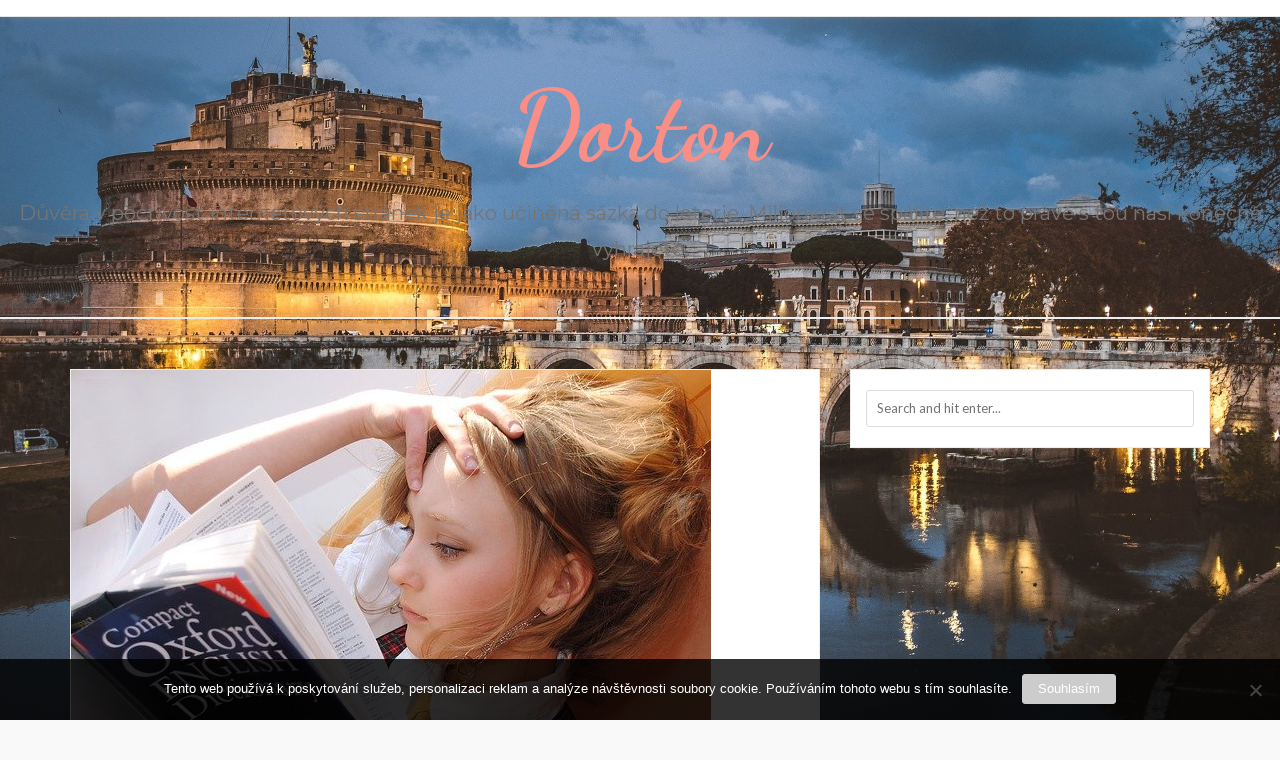

--- FILE ---
content_type: text/html; charset=UTF-8
request_url: https://www.dorton.cz/anglicke-leto-v-ceske-prirode/
body_size: 9953
content:
<!DOCTYPE html>
<html lang="cs">
<head>
	<meta charset="UTF-8" />
	<meta name="viewport" content="width=device-width, initial-scale=1" />
	<link rel="profile" href="http://gmpg.org/xfn/11" />
	<link rel="pingback" href="https://www.dorton.cz/xmlrpc.php" />
	<meta name='robots' content='index, follow, max-image-preview:large, max-snippet:-1, max-video-preview:-1' />

	<!-- This site is optimized with the Yoast SEO plugin v26.8 - https://yoast.com/product/yoast-seo-wordpress/ -->
	<title>Anglické léto v české přírodě</title>
	<meta name="description" content="Angličtina hýbe světem, ovšem dostat se ke kvalitní výuce je stále i v jednadvacátém propleteném a globalizovaném světě pořádný problém větší a větší." />
	<link rel="canonical" href="https://www.dorton.cz/anglicke-leto-v-ceske-prirode/" />
	<meta property="og:locale" content="cs_CZ" />
	<meta property="og:type" content="article" />
	<meta property="og:title" content="Anglické léto v české přírodě" />
	<meta property="og:description" content="Angličtina hýbe světem, ovšem dostat se ke kvalitní výuce je stále i v jednadvacátém propleteném a globalizovaném světě pořádný problém větší a větší." />
	<meta property="og:url" content="https://www.dorton.cz/anglicke-leto-v-ceske-prirode/" />
	<meta property="og:site_name" content="Dorton" />
	<meta property="article:published_time" content="2020-01-14T10:09:28+00:00" />
	<meta property="article:modified_time" content="2023-09-19T05:36:55+00:00" />
	<meta property="og:image" content="https://dorton.cz/wp-content/uploads/girl-2771936_640.jpg" />
	<meta name="twitter:card" content="summary_large_image" />
	<meta name="twitter:label1" content="Napsal(a)" />
	<meta name="twitter:data1" content="" />
	<meta name="twitter:label2" content="Odhadovaná doba čtení" />
	<meta name="twitter:data2" content="2 minuty" />
	<!-- / Yoast SEO plugin. -->


<link rel='dns-prefetch' href='//fonts.googleapis.com' />
<style id='wp-img-auto-sizes-contain-inline-css' type='text/css'>
img:is([sizes=auto i],[sizes^="auto," i]){contain-intrinsic-size:3000px 1500px}
/*# sourceURL=wp-img-auto-sizes-contain-inline-css */
</style>
<style id='wp-block-library-inline-css' type='text/css'>
:root{--wp-block-synced-color:#7a00df;--wp-block-synced-color--rgb:122,0,223;--wp-bound-block-color:var(--wp-block-synced-color);--wp-editor-canvas-background:#ddd;--wp-admin-theme-color:#007cba;--wp-admin-theme-color--rgb:0,124,186;--wp-admin-theme-color-darker-10:#006ba1;--wp-admin-theme-color-darker-10--rgb:0,107,160.5;--wp-admin-theme-color-darker-20:#005a87;--wp-admin-theme-color-darker-20--rgb:0,90,135;--wp-admin-border-width-focus:2px}@media (min-resolution:192dpi){:root{--wp-admin-border-width-focus:1.5px}}.wp-element-button{cursor:pointer}:root .has-very-light-gray-background-color{background-color:#eee}:root .has-very-dark-gray-background-color{background-color:#313131}:root .has-very-light-gray-color{color:#eee}:root .has-very-dark-gray-color{color:#313131}:root .has-vivid-green-cyan-to-vivid-cyan-blue-gradient-background{background:linear-gradient(135deg,#00d084,#0693e3)}:root .has-purple-crush-gradient-background{background:linear-gradient(135deg,#34e2e4,#4721fb 50%,#ab1dfe)}:root .has-hazy-dawn-gradient-background{background:linear-gradient(135deg,#faaca8,#dad0ec)}:root .has-subdued-olive-gradient-background{background:linear-gradient(135deg,#fafae1,#67a671)}:root .has-atomic-cream-gradient-background{background:linear-gradient(135deg,#fdd79a,#004a59)}:root .has-nightshade-gradient-background{background:linear-gradient(135deg,#330968,#31cdcf)}:root .has-midnight-gradient-background{background:linear-gradient(135deg,#020381,#2874fc)}:root{--wp--preset--font-size--normal:16px;--wp--preset--font-size--huge:42px}.has-regular-font-size{font-size:1em}.has-larger-font-size{font-size:2.625em}.has-normal-font-size{font-size:var(--wp--preset--font-size--normal)}.has-huge-font-size{font-size:var(--wp--preset--font-size--huge)}.has-text-align-center{text-align:center}.has-text-align-left{text-align:left}.has-text-align-right{text-align:right}.has-fit-text{white-space:nowrap!important}#end-resizable-editor-section{display:none}.aligncenter{clear:both}.items-justified-left{justify-content:flex-start}.items-justified-center{justify-content:center}.items-justified-right{justify-content:flex-end}.items-justified-space-between{justify-content:space-between}.screen-reader-text{border:0;clip-path:inset(50%);height:1px;margin:-1px;overflow:hidden;padding:0;position:absolute;width:1px;word-wrap:normal!important}.screen-reader-text:focus{background-color:#ddd;clip-path:none;color:#444;display:block;font-size:1em;height:auto;left:5px;line-height:normal;padding:15px 23px 14px;text-decoration:none;top:5px;width:auto;z-index:100000}html :where(.has-border-color){border-style:solid}html :where([style*=border-top-color]){border-top-style:solid}html :where([style*=border-right-color]){border-right-style:solid}html :where([style*=border-bottom-color]){border-bottom-style:solid}html :where([style*=border-left-color]){border-left-style:solid}html :where([style*=border-width]){border-style:solid}html :where([style*=border-top-width]){border-top-style:solid}html :where([style*=border-right-width]){border-right-style:solid}html :where([style*=border-bottom-width]){border-bottom-style:solid}html :where([style*=border-left-width]){border-left-style:solid}html :where(img[class*=wp-image-]){height:auto;max-width:100%}:where(figure){margin:0 0 1em}html :where(.is-position-sticky){--wp-admin--admin-bar--position-offset:var(--wp-admin--admin-bar--height,0px)}@media screen and (max-width:600px){html :where(.is-position-sticky){--wp-admin--admin-bar--position-offset:0px}}

/*# sourceURL=wp-block-library-inline-css */
</style><style id='global-styles-inline-css' type='text/css'>
:root{--wp--preset--aspect-ratio--square: 1;--wp--preset--aspect-ratio--4-3: 4/3;--wp--preset--aspect-ratio--3-4: 3/4;--wp--preset--aspect-ratio--3-2: 3/2;--wp--preset--aspect-ratio--2-3: 2/3;--wp--preset--aspect-ratio--16-9: 16/9;--wp--preset--aspect-ratio--9-16: 9/16;--wp--preset--color--black: #000000;--wp--preset--color--cyan-bluish-gray: #abb8c3;--wp--preset--color--white: #ffffff;--wp--preset--color--pale-pink: #f78da7;--wp--preset--color--vivid-red: #cf2e2e;--wp--preset--color--luminous-vivid-orange: #ff6900;--wp--preset--color--luminous-vivid-amber: #fcb900;--wp--preset--color--light-green-cyan: #7bdcb5;--wp--preset--color--vivid-green-cyan: #00d084;--wp--preset--color--pale-cyan-blue: #8ed1fc;--wp--preset--color--vivid-cyan-blue: #0693e3;--wp--preset--color--vivid-purple: #9b51e0;--wp--preset--gradient--vivid-cyan-blue-to-vivid-purple: linear-gradient(135deg,rgb(6,147,227) 0%,rgb(155,81,224) 100%);--wp--preset--gradient--light-green-cyan-to-vivid-green-cyan: linear-gradient(135deg,rgb(122,220,180) 0%,rgb(0,208,130) 100%);--wp--preset--gradient--luminous-vivid-amber-to-luminous-vivid-orange: linear-gradient(135deg,rgb(252,185,0) 0%,rgb(255,105,0) 100%);--wp--preset--gradient--luminous-vivid-orange-to-vivid-red: linear-gradient(135deg,rgb(255,105,0) 0%,rgb(207,46,46) 100%);--wp--preset--gradient--very-light-gray-to-cyan-bluish-gray: linear-gradient(135deg,rgb(238,238,238) 0%,rgb(169,184,195) 100%);--wp--preset--gradient--cool-to-warm-spectrum: linear-gradient(135deg,rgb(74,234,220) 0%,rgb(151,120,209) 20%,rgb(207,42,186) 40%,rgb(238,44,130) 60%,rgb(251,105,98) 80%,rgb(254,248,76) 100%);--wp--preset--gradient--blush-light-purple: linear-gradient(135deg,rgb(255,206,236) 0%,rgb(152,150,240) 100%);--wp--preset--gradient--blush-bordeaux: linear-gradient(135deg,rgb(254,205,165) 0%,rgb(254,45,45) 50%,rgb(107,0,62) 100%);--wp--preset--gradient--luminous-dusk: linear-gradient(135deg,rgb(255,203,112) 0%,rgb(199,81,192) 50%,rgb(65,88,208) 100%);--wp--preset--gradient--pale-ocean: linear-gradient(135deg,rgb(255,245,203) 0%,rgb(182,227,212) 50%,rgb(51,167,181) 100%);--wp--preset--gradient--electric-grass: linear-gradient(135deg,rgb(202,248,128) 0%,rgb(113,206,126) 100%);--wp--preset--gradient--midnight: linear-gradient(135deg,rgb(2,3,129) 0%,rgb(40,116,252) 100%);--wp--preset--font-size--small: 13px;--wp--preset--font-size--medium: 20px;--wp--preset--font-size--large: 36px;--wp--preset--font-size--x-large: 42px;--wp--preset--spacing--20: 0.44rem;--wp--preset--spacing--30: 0.67rem;--wp--preset--spacing--40: 1rem;--wp--preset--spacing--50: 1.5rem;--wp--preset--spacing--60: 2.25rem;--wp--preset--spacing--70: 3.38rem;--wp--preset--spacing--80: 5.06rem;--wp--preset--shadow--natural: 6px 6px 9px rgba(0, 0, 0, 0.2);--wp--preset--shadow--deep: 12px 12px 50px rgba(0, 0, 0, 0.4);--wp--preset--shadow--sharp: 6px 6px 0px rgba(0, 0, 0, 0.2);--wp--preset--shadow--outlined: 6px 6px 0px -3px rgb(255, 255, 255), 6px 6px rgb(0, 0, 0);--wp--preset--shadow--crisp: 6px 6px 0px rgb(0, 0, 0);}:where(.is-layout-flex){gap: 0.5em;}:where(.is-layout-grid){gap: 0.5em;}body .is-layout-flex{display: flex;}.is-layout-flex{flex-wrap: wrap;align-items: center;}.is-layout-flex > :is(*, div){margin: 0;}body .is-layout-grid{display: grid;}.is-layout-grid > :is(*, div){margin: 0;}:where(.wp-block-columns.is-layout-flex){gap: 2em;}:where(.wp-block-columns.is-layout-grid){gap: 2em;}:where(.wp-block-post-template.is-layout-flex){gap: 1.25em;}:where(.wp-block-post-template.is-layout-grid){gap: 1.25em;}.has-black-color{color: var(--wp--preset--color--black) !important;}.has-cyan-bluish-gray-color{color: var(--wp--preset--color--cyan-bluish-gray) !important;}.has-white-color{color: var(--wp--preset--color--white) !important;}.has-pale-pink-color{color: var(--wp--preset--color--pale-pink) !important;}.has-vivid-red-color{color: var(--wp--preset--color--vivid-red) !important;}.has-luminous-vivid-orange-color{color: var(--wp--preset--color--luminous-vivid-orange) !important;}.has-luminous-vivid-amber-color{color: var(--wp--preset--color--luminous-vivid-amber) !important;}.has-light-green-cyan-color{color: var(--wp--preset--color--light-green-cyan) !important;}.has-vivid-green-cyan-color{color: var(--wp--preset--color--vivid-green-cyan) !important;}.has-pale-cyan-blue-color{color: var(--wp--preset--color--pale-cyan-blue) !important;}.has-vivid-cyan-blue-color{color: var(--wp--preset--color--vivid-cyan-blue) !important;}.has-vivid-purple-color{color: var(--wp--preset--color--vivid-purple) !important;}.has-black-background-color{background-color: var(--wp--preset--color--black) !important;}.has-cyan-bluish-gray-background-color{background-color: var(--wp--preset--color--cyan-bluish-gray) !important;}.has-white-background-color{background-color: var(--wp--preset--color--white) !important;}.has-pale-pink-background-color{background-color: var(--wp--preset--color--pale-pink) !important;}.has-vivid-red-background-color{background-color: var(--wp--preset--color--vivid-red) !important;}.has-luminous-vivid-orange-background-color{background-color: var(--wp--preset--color--luminous-vivid-orange) !important;}.has-luminous-vivid-amber-background-color{background-color: var(--wp--preset--color--luminous-vivid-amber) !important;}.has-light-green-cyan-background-color{background-color: var(--wp--preset--color--light-green-cyan) !important;}.has-vivid-green-cyan-background-color{background-color: var(--wp--preset--color--vivid-green-cyan) !important;}.has-pale-cyan-blue-background-color{background-color: var(--wp--preset--color--pale-cyan-blue) !important;}.has-vivid-cyan-blue-background-color{background-color: var(--wp--preset--color--vivid-cyan-blue) !important;}.has-vivid-purple-background-color{background-color: var(--wp--preset--color--vivid-purple) !important;}.has-black-border-color{border-color: var(--wp--preset--color--black) !important;}.has-cyan-bluish-gray-border-color{border-color: var(--wp--preset--color--cyan-bluish-gray) !important;}.has-white-border-color{border-color: var(--wp--preset--color--white) !important;}.has-pale-pink-border-color{border-color: var(--wp--preset--color--pale-pink) !important;}.has-vivid-red-border-color{border-color: var(--wp--preset--color--vivid-red) !important;}.has-luminous-vivid-orange-border-color{border-color: var(--wp--preset--color--luminous-vivid-orange) !important;}.has-luminous-vivid-amber-border-color{border-color: var(--wp--preset--color--luminous-vivid-amber) !important;}.has-light-green-cyan-border-color{border-color: var(--wp--preset--color--light-green-cyan) !important;}.has-vivid-green-cyan-border-color{border-color: var(--wp--preset--color--vivid-green-cyan) !important;}.has-pale-cyan-blue-border-color{border-color: var(--wp--preset--color--pale-cyan-blue) !important;}.has-vivid-cyan-blue-border-color{border-color: var(--wp--preset--color--vivid-cyan-blue) !important;}.has-vivid-purple-border-color{border-color: var(--wp--preset--color--vivid-purple) !important;}.has-vivid-cyan-blue-to-vivid-purple-gradient-background{background: var(--wp--preset--gradient--vivid-cyan-blue-to-vivid-purple) !important;}.has-light-green-cyan-to-vivid-green-cyan-gradient-background{background: var(--wp--preset--gradient--light-green-cyan-to-vivid-green-cyan) !important;}.has-luminous-vivid-amber-to-luminous-vivid-orange-gradient-background{background: var(--wp--preset--gradient--luminous-vivid-amber-to-luminous-vivid-orange) !important;}.has-luminous-vivid-orange-to-vivid-red-gradient-background{background: var(--wp--preset--gradient--luminous-vivid-orange-to-vivid-red) !important;}.has-very-light-gray-to-cyan-bluish-gray-gradient-background{background: var(--wp--preset--gradient--very-light-gray-to-cyan-bluish-gray) !important;}.has-cool-to-warm-spectrum-gradient-background{background: var(--wp--preset--gradient--cool-to-warm-spectrum) !important;}.has-blush-light-purple-gradient-background{background: var(--wp--preset--gradient--blush-light-purple) !important;}.has-blush-bordeaux-gradient-background{background: var(--wp--preset--gradient--blush-bordeaux) !important;}.has-luminous-dusk-gradient-background{background: var(--wp--preset--gradient--luminous-dusk) !important;}.has-pale-ocean-gradient-background{background: var(--wp--preset--gradient--pale-ocean) !important;}.has-electric-grass-gradient-background{background: var(--wp--preset--gradient--electric-grass) !important;}.has-midnight-gradient-background{background: var(--wp--preset--gradient--midnight) !important;}.has-small-font-size{font-size: var(--wp--preset--font-size--small) !important;}.has-medium-font-size{font-size: var(--wp--preset--font-size--medium) !important;}.has-large-font-size{font-size: var(--wp--preset--font-size--large) !important;}.has-x-large-font-size{font-size: var(--wp--preset--font-size--x-large) !important;}
/*# sourceURL=global-styles-inline-css */
</style>

<style id='classic-theme-styles-inline-css' type='text/css'>
/*! This file is auto-generated */
.wp-block-button__link{color:#fff;background-color:#32373c;border-radius:9999px;box-shadow:none;text-decoration:none;padding:calc(.667em + 2px) calc(1.333em + 2px);font-size:1.125em}.wp-block-file__button{background:#32373c;color:#fff;text-decoration:none}
/*# sourceURL=/wp-includes/css/classic-themes.min.css */
</style>
<link rel='stylesheet' id='cookie-notice-front-css' href='https://www.dorton.cz/wp-content/plugins/cookie-notice/css/front.min.css?ver=2.5.11' type='text/css' media='all' />
<link rel='stylesheet' id='kk-star-ratings-css' href='https://www.dorton.cz/wp-content/plugins/kk-star-ratings/src/core/public/css/kk-star-ratings.min.css?ver=5.4.10.3' type='text/css' media='all' />
<link rel='stylesheet' id='bootstrap-css' href='https://www.dorton.cz/wp-content/themes/marlin-lite/libs/bootstrap/css/bootstrap.min.css?ver=3.3.5' type='text/css' media='all' />
<link rel='stylesheet' id='font-awesome-css' href='https://www.dorton.cz/wp-content/themes/marlin-lite/libs/font-awesome/css/font-awesome.min.css?ver=4.6.3' type='text/css' media='all' />
<link rel='stylesheet' id='chosen-css' href='https://www.dorton.cz/wp-content/themes/marlin-lite/libs/chosen/chosen.min.css?ver=1.6.2' type='text/css' media='all' />
<link rel='stylesheet' id='marlin-lite-style-css' href='https://www.dorton.cz/wp-content/themes/marlin-lite/style.css?ver=1.0.6' type='text/css' media='all' />
<link rel='stylesheet' id='marlin-lite-googlefonts-css' href='https://fonts.googleapis.com/css?family=Dancing+Script%3A700%7CMontserrat%3A400%2C700%7CLato&#038;subset=latin%2Clatin-ext' type='text/css' media='all' />
<script type="text/javascript" src="https://www.dorton.cz/wp-includes/js/jquery/jquery.min.js?ver=3.7.1" id="jquery-core-js"></script>
<script type="text/javascript" src="https://www.dorton.cz/wp-includes/js/jquery/jquery-migrate.min.js?ver=3.4.1" id="jquery-migrate-js"></script>
<link rel="alternate" type="application/ld+json" href="https://www.dorton.cz/anglicke-leto-v-ceske-prirode/?format=application/ld+json" title="Structured Descriptor Document (JSON-LD format)"><script type="application/ld+json" data-source="DataFeed:WordPress" data-schema="787-post-Default">{"@context":"https:\/\/schema.org\/","@type":"Article","@id":"https:\/\/www.dorton.cz\/anglicke-leto-v-ceske-prirode\/#Article","mainEntityOfPage":"https:\/\/www.dorton.cz\/anglicke-leto-v-ceske-prirode\/","headline":"Anglick\u00e9 l\u00e9to v \u010desk\u00e9 p\u0159\u00edrod\u011b","name":"Anglick\u00e9 l\u00e9to v \u010desk\u00e9 p\u0159\u00edrod\u011b","description":"Angli\u010dtina h\u00fdbe sv\u011btem, ov\u0161em dostat se ke kvalitn\u00ed v\u00fduce je st\u00e1le i v jednadvac\u00e1t\u00e9m propleten\u00e9m a globalizovan\u00e9m sv\u011bt\u011b po\u0159\u00e1dn\u00fd probl\u00e9m v\u011bt\u0161\u00ed a v\u011bt\u0161\u00ed.","datePublished":"2020-12-13","dateModified":"2023-09-19","author":{"@type":"Person","@id":"https:\/\/www.dorton.cz\/author\/#Person","name":"","url":"https:\/\/www.dorton.cz\/author\/","identifier":1,"image":{"@type":"ImageObject","@id":"https:\/\/secure.gravatar.com\/avatar\/06473a178d94fb830b46e277369729e9534f2612e261ec2f1ee96b672ef473e2?s=96&d=mm&r=g","url":"https:\/\/secure.gravatar.com\/avatar\/06473a178d94fb830b46e277369729e9534f2612e261ec2f1ee96b672ef473e2?s=96&d=mm&r=g","height":96,"width":96}},"publisher":{"@type":"Organization","name":"dorton.cz","logo":{"@type":"ImageObject","@id":"\/logo.png","url":"\/logo.png","width":600,"height":60}},"image":{"@type":"ImageObject","@id":"https:\/\/www.dorton.cz\/wp-content\/uploads\/girl-2771936_640.jpg","url":"https:\/\/www.dorton.cz\/wp-content\/uploads\/girl-2771936_640.jpg","height":0,"width":0},"url":"https:\/\/www.dorton.cz\/anglicke-leto-v-ceske-prirode\/","about":["Slu\u017eby"],"wordCount":426,"articleBody":"      Ka\u017ed\u00fd sv\u011btov\u00fd jazyk se u\u010d\u00ed n\u011bkolika zp\u016fsoby, kter\u00e9 mus\u00edte neust\u00e1le kombinovat. Nav\u00edc se nikdy nesm\u00edte p\u0159estat u\u010dit, v\u017edycky mus\u00edte m\u00edt n\u011bjak\u00fd podn\u011bt, kter\u00fd v\u00e1s posune d\u00e1l a d\u00e1l. N\u011bkdy je to rodil\u00fd mluv\u010d\u00ed, od kter\u00e9ho pochyt\u00edte spr\u00e1vnou v\u00fdslovnost a tvorbu v\u011bt, n\u011bkdy je to zase dobr\u00fd u\u010ditel, kter\u00fd v\u00e1m uk\u00e1\u017ee spr\u00e1vnou gramatiku a psan\u00ed. Ob\u010das je to zase del\u0161\u00ed z\u00e1\u017eitek jako pobyt v zahrani\u010d\u00ed \u010di t\u0159eba i anglick\u00fd jazykov\u00fd t\u00e1bor. Mnohdy m\u016f\u017ee pomoci obrovsk\u00e1 \u010detba knih i literatury, odborn\u00e9 i popul\u00e1rn\u00ed. Ob\u010das je to t\u0159eba i sledov\u00e1n\u00ed film\u016f a seri\u00e1l\u016f s titulky. V\u017edy se v\u0161ak mus\u00ed v\u0161echny tyto vjemy kombinovat. Pakli\u017ee nekombinujete, v\u017edycky v\u00e1m n\u011bco bude chyb\u011bt. P\u0159esn\u011b proto m\u016f\u017ee pro va\u0161e d\u00edt\u011b p\u0159edstavovat v\u00fduka angli\u010dtiny ve \u0161kole probl\u00e9m \u2013 \u010das zb\u00fdv\u00e1 opravdu jen na gramatiku, slov\u00ed\u010dka a ob\u010dasnou mluvu, kterou mnoz\u00ed stejn\u011b p\u0159e\u010dtou z pap\u00edru \u010di z obrazovky. Pr\u00e1v\u011b proto je anglick\u00fd jazykov\u00fd t\u00e1bor tak \u00fa\u017easn\u00fd \u2013 kombinujete nejen ka\u017edodenn\u00ed mluven\u00ed s t\u011bmi, kte\u0159\u00ed jazyk um\u00ed a rozum\u011bj\u00ed mu, ale je\u0161t\u011b k tomu kombinujete neust\u00e1lou v\u00fduku a vjemy. Do toho v\u0161eho se d\u011bti z\u00e1bavnou formou kone\u010dn\u011b uvoln\u00ed a pod\u00edvaj\u00ed se i na jin\u00e1 m\u00edsta, ne\u017e je jejich pokoj \u010di babi\u010d\u010din d\u016fm. Pro men\u0161\u00ed i mlad\u0161\u00ed d\u011bti tak t\u00e1bor v \u010cesku p\u0159edstavuje ide\u00e1ln\u00ed variantu, jak se dostat z domova rodi\u010d\u016f alespo\u0148 na chv\u00edli (a tak\u00e9 z jejich ne\u00faprosn\u00e9ho dohledu) a z\u00e1rove\u0148 i pro rodi\u010de \u00fat\u011bchu, \u017ee kdyby n\u00e1hodou dostali panick\u00fd z\u00e1chvat, v\u017edycky se mohou autem p\u0159ijet pod\u00edvat a nebude to p\u011bt hodin cesty.  Letn\u00ed d\u011btsk\u00fd t\u00e1bor tak p\u0159edstavuje unik\u00e1tn\u00ed kombinaci z\u00e1\u017eitk\u016f, vzpom\u00ednek, u\u010den\u00ed i zdokonalen\u00ed jazykov\u00fdch dovednost\u00ed, kter\u00e9 se i na zahrani\u010dn\u00edch jazykov\u00fdch pobytech m\u00e1lokdy d\u011btem poskytne. M\u016f\u017eete si tak b\u00fdt jisti, \u017ee va\u0161e d\u00edt\u011b bude \u0161\u0165astn\u00e9, spokojen\u00e9 a je\u0161t\u011b k tomu si do \u017eivota n\u011bco z t\u00e1bora odnese \u2013 a to je n\u011bco, co se m\u00e1lokdy d\u011btem po\u0161t\u011bst\u00ed. Tak nev\u00e1hejte a kontaktujte n\u00e1s je\u0161t\u011b dnes!                                                                                                                                                                                                                                                                                                                                                                                          3.8\/5 - (6 votes)        "}</script>
<script type="application/ld+json" data-source="DataFeed:WordPress" data-schema="Breadcrumb">{"@context":"https:\/\/schema.org\/","@type":"BreadcrumbList","itemListElement":[{"@type":"ListItem","position":1,"name":"Anglick\u00e9 l\u00e9to v \u010desk\u00e9 p\u0159\u00edrod\u011b","item":"https:\/\/www.dorton.cz\/anglicke-leto-v-ceske-prirode\/#breadcrumbitem"}]}</script>
<script type="application/ld+json">{
    "@context": "https://schema.org/",
    "@type": "CreativeWorkSeries",
    "name": "Anglické léto v české přírodě",
    "aggregateRating": {
        "@type": "AggregateRating",
        "ratingValue": "3.8",
        "bestRating": "5",
        "ratingCount": "6"
    }
}</script><link rel="icon" type="image/png" href="/wp-content/uploads/fbrfg/favicon-96x96.png" sizes="96x96" />
<link rel="icon" type="image/svg+xml" href="/wp-content/uploads/fbrfg/favicon.svg" />
<link rel="shortcut icon" href="/wp-content/uploads/fbrfg/favicon.ico" />
<link rel="apple-touch-icon" sizes="180x180" href="/wp-content/uploads/fbrfg/apple-touch-icon.png" />
<link rel="manifest" href="/wp-content/uploads/fbrfg/site.webmanifest" />    <style type="text/css">
        
    </style>
    <style type="text/css" id="custom-background-css">
body.custom-background { background-image: url("https://www.dorton.cz/wp-content/uploads/2017/12/rome-2989238_1920.jpg"); background-position: center center; background-size: cover; background-repeat: no-repeat; background-attachment: fixed; }
</style>
		
</head>
<body class="wp-singular post-template-default single single-post postid-787 single-format-standard custom-background wp-theme-marlin-lite cookies-not-set">
    <div id="wrapper">
        <div class="topbar">
            <div class="container">
                                <div class="social pull-right">
                        									    									     				                </div>
            </div>
        </div><!-- topbar -->
		<header id="masthead" class="site-header" role="banner">
			<div class="site-branding">
									<h1 class="site-title"><a href="https://www.dorton.cz/" rel="home">Dorton</a></h1>
					<h2 class="site-description">
Důvěra v poctivost internetových stránek je jako učiněná sázka do loterie. Milionkrát se spálíte, než to právě s tou naší konečně vyhrajete.</h2>
							</div>
			<nav id="nav-wrapper">
				<div class="container">
					<div class="nav-toggle">
						<div class="bars">
							<div class="bar"></div>
							<div class="bar"></div>
							<div class="bar"></div>
						</div>
					</div><!-- /nav-toggle -->
					<div class="clear"></div>
					          
				</div>
			</nav><!-- #navigation -->
        </header><!-- #masthead -->

		<div id="content" class="container">
			<div class="row">
	<div class="col-md-8 site-main">
					
<article id="post-787" class="post-787 post type-post status-publish format-standard has-post-thumbnail hentry category-sluzby">

  <div class="post-inner">
	
	  		<div class="marlin-thumbnail">
			<a href="https://www.dorton.cz/anglicke-leto-v-ceske-prirode/" title="Anglické léto v české přírodě">
				<img src="https://www.dorton.cz/wp-content/uploads/girl-2771936_640.jpg" class="attachment-post-thumbnail size-post-thumbnail wp-post-image" alt="" decoding="async" />				<span class="marlin-format-icon"></span>
			</a>
			<div class="marlin-categories"><a href="https://www.dorton.cz/sluzby/" rel="category tag">Služby</a></div>
		</div>
	                      
		<div class="entry-content">
			<h1 class="entry-title">Anglické léto v české přírodě</h1>
			<div class="entry-summary">
				<p><html> <head> <meta http-equiv="Content-Type" content="text/html; charset=UTF-8"> <meta http-equiv="Content-Type" content="text/html; charset=UTF-8"> </head> <body> </p>
<p style="margin:0cm 0cm 8pt"><span style="font-size:11pt"><span style="font-family:Calibri,sans-serif">Každý světový jazyk se učí několika způsoby, které musíte neustále kombinovat. </span></span><span style="font-size:11pt"><span style="font-family:Calibri,sans-serif">Navíc se nikdy nesmíte přestat učit, vždycky musíte mít nějaký podnět, který vás posune dál a dál. Někdy je to rodilý mluvčí, od kterého pochytíte správnou výslovnost a tvorbu vět, někdy je to zase dobrý učitel, který vám ukáže správnou gramatiku a psaní. Občas je to zase delší zážitek jako pobyt v zahraničí či třeba i anglický jazykový tábor. Mnohdy může pomoci obrovská četba knih i literatury, odborné i populární. Občas je to třeba i sledování filmů a seriálů s titulky. Vždy se však musí všechny tyto vjemy kombinovat. Pakliže nekombinujete, vždycky vám něco bude chybět. </span></span></p>
<p class="MsoNoSpacing" style="margin:0cm 0cm 0.0001pt">
<p class="MsoNoSpacing" style="margin:0cm 0cm 0.0001pt"><span style="font-size:11pt"><span style="font-family:Calibri,sans-serif">Přesně proto může pro vaše dítě představovat výuka angličtiny ve škole problém – čas zbývá opravdu jen na gramatiku, slovíčka a občasnou mluvu, kterou mnozí stejně přečtou z papíru či z obrazovky. Právě proto je <span>anglický jazykový tábor</span> tak úžasný – kombinujete nejen každodenní mluvení s těmi, kteří jazyk umí a rozumějí mu, ale ještě k tomu kombinujete neustálou výuku a vjemy. Do toho všeho se děti zábavnou formou konečně uvolní a podívají se i na jiná místa, než je jejich pokoj či babiččin dům.</span></span></p>
<p class="MsoNoSpacing" style="margin:0cm 0cm 0.0001pt">
<p class="MsoNoSpacing" style="margin:0cm 0cm 0.0001pt"><span style="font-size:11pt"><span style="font-family:Calibri,sans-serif"> </span></span><img decoding="async" alt="girl-2771936_640" data-rich-file-id="33584" src="https://dorton.cz/wp-content/uploads/girl-2771936_640.jpg"></p>
<p class="MsoNoSpacing" style="margin:0cm 0cm 0.0001pt">
<p class="MsoNoSpacing" style="margin:0cm 0cm 0.0001pt"><span style="font-size:11pt"><span style="font-family:Calibri,sans-serif">Pro menší i mladší děti tak tábor v Česku představuje ideální variantu, jak se dostat z domova rodičů alespoň na chvíli (a také z jejich neúprosného dohledu) a zároveň i pro rodiče útěchu, že kdyby náhodou dostali panický záchvat, vždycky se mohou autem přijet podívat a nebude to pět hodin cesty. </span></span></p>
<p class="MsoNoSpacing" style="margin:0cm 0cm 0.0001pt"><img decoding="async" alt="learn-2001847_640" data-rich-file-id="33583" src="https://dorton.cz/wp-content/uploads/learn-2001847_640.jpg"><span style="font-size:11pt"><span style="font-family:Calibri,sans-serif"> </span></span></p>
<p class="MsoNoSpacing" style="margin:0cm 0cm 0.0001pt">
<p class="MsoNoSpacing" style="margin:0cm 0cm 0.0001pt"><span style="font-size:11pt"><span style="font-family:Calibri,sans-serif">Letní dětský tábor tak představuje unikátní kombinaci zážitků, vzpomínek, učení i zdokonalení jazykových dovedností, které se i na zahraničních jazykových pobytech málokdy dětem poskytne. Můžete si tak být jisti, že vaše dítě bude šťastné, spokojené a ještě k tomu si do života něco z tábora odnese – a to je něco, co se málokdy dětem poštěstí. Tak neváhejte a kontaktujte nás ještě dnes!</span></span></p>
<p> </body> </html></p>


<div class="kk-star-ratings kksr-auto kksr-align-left kksr-valign-bottom"
    data-payload='{&quot;align&quot;:&quot;left&quot;,&quot;id&quot;:&quot;787&quot;,&quot;slug&quot;:&quot;default&quot;,&quot;valign&quot;:&quot;bottom&quot;,&quot;ignore&quot;:&quot;&quot;,&quot;reference&quot;:&quot;auto&quot;,&quot;class&quot;:&quot;&quot;,&quot;count&quot;:&quot;6&quot;,&quot;legendonly&quot;:&quot;&quot;,&quot;readonly&quot;:&quot;&quot;,&quot;score&quot;:&quot;3.8&quot;,&quot;starsonly&quot;:&quot;&quot;,&quot;best&quot;:&quot;5&quot;,&quot;gap&quot;:&quot;5&quot;,&quot;greet&quot;:&quot;&quot;,&quot;legend&quot;:&quot;3.8\/5 - (6 votes)&quot;,&quot;size&quot;:&quot;20&quot;,&quot;title&quot;:&quot;Anglické léto v české přírodě&quot;,&quot;width&quot;:&quot;92.5&quot;,&quot;_legend&quot;:&quot;{score}\/{best} - ({count} {votes})&quot;,&quot;font_factor&quot;:&quot;1.25&quot;}'>
            
<div class="kksr-stars">
    
<div class="kksr-stars-inactive">
            <div class="kksr-star" data-star="1" style="padding-right: 5px">
            

<div class="kksr-icon" style="width: 20px; height: 20px;"></div>
        </div>
            <div class="kksr-star" data-star="2" style="padding-right: 5px">
            

<div class="kksr-icon" style="width: 20px; height: 20px;"></div>
        </div>
            <div class="kksr-star" data-star="3" style="padding-right: 5px">
            

<div class="kksr-icon" style="width: 20px; height: 20px;"></div>
        </div>
            <div class="kksr-star" data-star="4" style="padding-right: 5px">
            

<div class="kksr-icon" style="width: 20px; height: 20px;"></div>
        </div>
            <div class="kksr-star" data-star="5" style="padding-right: 5px">
            

<div class="kksr-icon" style="width: 20px; height: 20px;"></div>
        </div>
    </div>
    
<div class="kksr-stars-active" style="width: 92.5px;">
            <div class="kksr-star" style="padding-right: 5px">
            

<div class="kksr-icon" style="width: 20px; height: 20px;"></div>
        </div>
            <div class="kksr-star" style="padding-right: 5px">
            

<div class="kksr-icon" style="width: 20px; height: 20px;"></div>
        </div>
            <div class="kksr-star" style="padding-right: 5px">
            

<div class="kksr-icon" style="width: 20px; height: 20px;"></div>
        </div>
            <div class="kksr-star" style="padding-right: 5px">
            

<div class="kksr-icon" style="width: 20px; height: 20px;"></div>
        </div>
            <div class="kksr-star" style="padding-right: 5px">
            

<div class="kksr-icon" style="width: 20px; height: 20px;"></div>
        </div>
    </div>
</div>
                

<div class="kksr-legend" style="font-size: 16px;">
            3.8/5 - (6 votes)    </div>
    </div>
							</div>
			
			
			<footer class="entry-footer">
				<div class="post-time pull-left">
										<a href="https://www.dorton.cz/2020/12/13/">
						13.12.2020					</a>
				</div>
								<div class="social-share share-buttons">
					<a target="_blank" href="https://www.facebook.com/sharer/sharer.php?u=https://www.dorton.cz/anglicke-leto-v-ceske-prirode/"><i class="fa fa-facebook"></i></a>
					<a target="_blank" href="https://twitter.com/home?status=Check%20out%20this%20article:%20Anglick%C3%A9+l%C3%A9to+v+%C4%8Desk%C3%A9+p%C5%99%C3%ADrod%C4%9B%20-%20https://www.dorton.cz/anglicke-leto-v-ceske-prirode/"><i class="fa fa-twitter"></i></a>                    			
					<a target="_blank" href="https://pinterest.com/pin/create/button/?url=https://www.dorton.cz/anglicke-leto-v-ceske-prirode/&media=https://www.dorton.cz/wp-content/uploads/girl-2771936_640.jpg&description=Anglické léto v české přírodě"><i class="fa fa-pinterest"></i></a>
					<a target="_blank" href="https://plus.google.com/share?url=https://www.dorton.cz/anglicke-leto-v-ceske-prirode/"><i class="fa fa-google-plus"></i></a>
				</div>
			</footer>

			
	<nav class="navigation post-navigation" aria-label="Příspěvky">
		<h2 class="screen-reader-text">Navigace pro příspěvek</h2>
		<div class="nav-links"><div class="nav-previous"><a href="https://www.dorton.cz/proc-zrovna-optimalizace/" rel="prev">Proč zrovna optimalizace?</a></div><div class="nav-next"><a href="https://www.dorton.cz/trampolina-pro-deti-poslouzi-i-dospelym/" rel="next">Trampolína pro děti poslouží i dospělým</a></div></div>
	</nav>									
		</div><!-- post-content -->
		
  </div><!-- post-inner -->
		
</article><!-- #post-## -->			</div><!-- .site-main -->
        

<div class="col-md-4 sidebar">
  <aside id="sidebar">
	<div id="search-2" class="widget widget_search"><form method="get" class="searchform" action="https://www.dorton.cz/">
	<input type="text" class="text" placeholder="Search and hit enter..." name="s" />
</form></div>  </aside>
</div>
			</div><!-- #end row-->
		</div><!-- #end container-->
	
		<footer id="colophon" class="site-footer">

			<div class="container">
	
				<div class="copyright">Copyright &copy; 2026 <a href="https://www.dorton.cz/" title="Dorton" ><span>Dorton</span></a>. All rights reserved.<br>Theme: marlin-lite by <a href="http://volthemes.com/theme/marlin/" target="_blank" title="VolThemes"><span>VolThemes</span></a>. Powered by <a href="https://wordpress.org" target="_blank" title="WordPress"><span>WordPress</span></a>.</div>		
			</div><!-- .container -->
		
		</footer><!-- #colophon -->
	
</div><!-- #end wrapper-->

<script type="speculationrules">
{"prefetch":[{"source":"document","where":{"and":[{"href_matches":"/*"},{"not":{"href_matches":["/wp-*.php","/wp-admin/*","/wp-content/uploads/*","/wp-content/*","/wp-content/plugins/*","/wp-content/themes/marlin-lite/*","/*\\?(.+)"]}},{"not":{"selector_matches":"a[rel~=\"nofollow\"]"}},{"not":{"selector_matches":".no-prefetch, .no-prefetch a"}}]},"eagerness":"conservative"}]}
</script>
<script type="text/javascript" id="cookie-notice-front-js-before">
/* <![CDATA[ */
var cnArgs = {"ajaxUrl":"https:\/\/www.dorton.cz\/wp-admin\/admin-ajax.php","nonce":"a3819c65dc","hideEffect":"fade","position":"bottom","onScroll":true,"onScrollOffset":250,"onClick":false,"cookieName":"cookie_notice_accepted","cookieTime":2592000,"cookieTimeRejected":2592000,"globalCookie":false,"redirection":false,"cache":true,"revokeCookies":false,"revokeCookiesOpt":"automatic"};

//# sourceURL=cookie-notice-front-js-before
/* ]]> */
</script>
<script type="text/javascript" src="https://www.dorton.cz/wp-content/plugins/cookie-notice/js/front.min.js?ver=2.5.11" id="cookie-notice-front-js"></script>
<script type="text/javascript" id="kk-star-ratings-js-extra">
/* <![CDATA[ */
var kk_star_ratings = {"action":"kk-star-ratings","endpoint":"https://www.dorton.cz/wp-admin/admin-ajax.php","nonce":"b3ddcd1902"};
//# sourceURL=kk-star-ratings-js-extra
/* ]]> */
</script>
<script type="text/javascript" src="https://www.dorton.cz/wp-content/plugins/kk-star-ratings/src/core/public/js/kk-star-ratings.min.js?ver=5.4.10.3" id="kk-star-ratings-js"></script>
<script type="text/javascript" src="https://www.dorton.cz/wp-content/themes/marlin-lite/libs/fitvids/fitvids.js?ver=1.1" id="fitvids-js"></script>
<script type="text/javascript" src="https://www.dorton.cz/wp-includes/js/imagesloaded.min.js?ver=5.0.0" id="imagesloaded-js"></script>
<script type="text/javascript" src="https://www.dorton.cz/wp-includes/js/masonry.min.js?ver=4.2.2" id="masonry-js"></script>
<script type="text/javascript" src="https://www.dorton.cz/wp-includes/js/jquery/jquery.masonry.min.js?ver=3.1.2b" id="jquery-masonry-js"></script>
<script type="text/javascript" src="https://www.dorton.cz/wp-content/themes/marlin-lite/libs/chosen/chosen.jquery.min.js?ver=1.6.2" id="chosen-js"></script>
<script type="text/javascript" src="https://www.dorton.cz/wp-content/themes/marlin-lite/assets/js/marlin-scripts.js?ver=6.9" id="marlin-scripts-js"></script>

		<!-- Cookie Notice plugin v2.5.11 by Hu-manity.co https://hu-manity.co/ -->
		<div id="cookie-notice" role="dialog" class="cookie-notice-hidden cookie-revoke-hidden cn-position-bottom" aria-label="Cookie Notice" style="background-color: rgba(0,0,0,0.8);"><div class="cookie-notice-container" style="color: #fff"><span id="cn-notice-text" class="cn-text-container">Tento web používá k poskytování služeb, personalizaci reklam a analýze návštěvnosti soubory cookie. Používáním tohoto webu s tím souhlasíte.</span><span id="cn-notice-buttons" class="cn-buttons-container"><button id="cn-accept-cookie" data-cookie-set="accept" class="cn-set-cookie cn-button cn-button-custom button" aria-label="Souhlasím">Souhlasím</button></span><button type="button" id="cn-close-notice" data-cookie-set="accept" class="cn-close-icon" aria-label="No"></button></div>
			
		</div>
		<!-- / Cookie Notice plugin --></body>
</html>